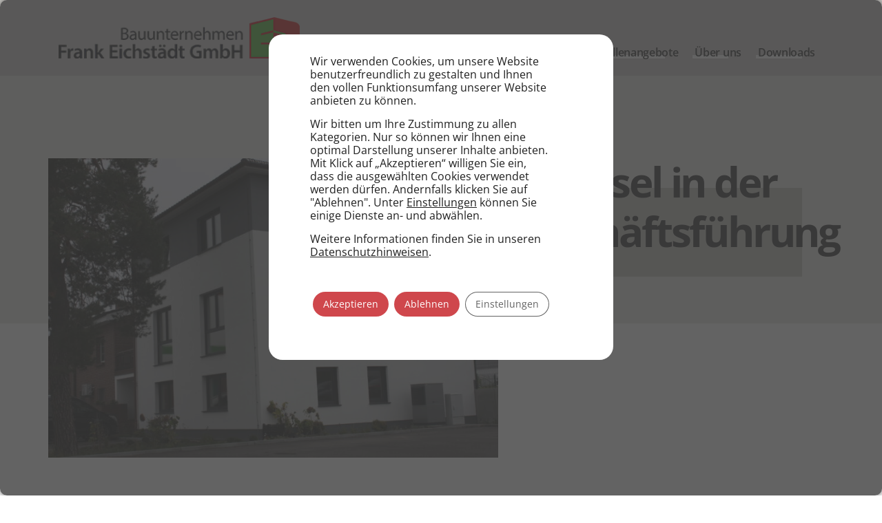

--- FILE ---
content_type: text/html; charset=UTF-8
request_url: https://xn--bauunternehmen-eichstdt-g8b.de/wechsel-in-der-geschaeftsfuehrung/
body_size: 13604
content:
<!DOCTYPE html><html class="no-js" lang="de-DE"><head><title>Wechsel in der Geschäftsführung &#8226; Bauunternehmen Frank Eichstädt GmbH</title><link rel="stylesheet" href="https://xn--bauunternehmen-eichstdt-g8b.de/wp-content/cache/min/1/b2af41e1ff01a0ea90e96bc2b0850fae.css" data-minify="1" /><meta http-equiv="X-UA-Compatible" content="IE=edge"/><meta charset="utf-8"/><meta name="apple-mobile-web-app-status-bar-style" content="#cf474c"><meta name="viewport" content="width=device-width, initial-scale=1.0, maximum-scale=1.0, user-scalable=no" /><meta name="theme-color" content="#cf474c"><meta name='robots' content='index, follow, max-image-preview:large, max-snippet:-1, max-video-preview:-1' /><link rel="canonical" href="https://xn--bauunternehmen-eichstdt-g8b.de/wechsel-in-der-geschaeftsfuehrung/" /><meta property="og:locale" content="de_DE" /><meta property="og:type" content="article" /><meta property="og:title" content="Wechsel in der Geschäftsführung &#8226; Bauunternehmen Frank Eichstädt GmbH" /><meta property="og:description" content="Zum 01.06.2021 ist unserer langjähriger Geschäftsführer, Herr Franz Guse in den wohlverdienten Ruhestand gegangen. Wir danken ihm für sein sehr erfolgreiches Engagement bei der Bauunternehmen Frank Eichstädt GmbH und wünschen ihm für seine Zukunft alles Gute. Mit Wirkung zum 01.04.2021 ist Herr Dirk Kreutzmann zum Geschäftsführer berufen worden. Frau Andrea Schumann, Bereich Finanzen und Controlling [&hellip;]" /><meta property="og:url" content="https://xn--bauunternehmen-eichstdt-g8b.de/wechsel-in-der-geschaeftsfuehrung/" /><meta property="og:site_name" content="Bauunternehmen Frank Eichstädt GmbH" /><meta property="article:publisher" content="https://www.facebook.com/pg/Eichstaedtbau/about/?ref=page_internal" /><meta property="article:published_time" content="2021-07-01T10:44:10+00:00" /><meta property="og:image" content="https://xn--bauunternehmen-eichstdt-g8b.de/wp-content/uploads/2021/06/IMG_4042-1300x866.jpg" /><meta property="og:image:width" content="1300" /><meta property="og:image:height" content="866" /><meta property="og:image:type" content="image/jpeg" /><meta name="author" content="Bauunternehmen Frank Eichstädt" /><meta name="twitter:card" content="summary_large_image" /><meta name="twitter:label1" content="Verfasst von" /><meta name="twitter:data1" content="Bauunternehmen Frank Eichstädt" /><meta name="twitter:label2" content="Geschätzte Lesezeit" /><meta name="twitter:data2" content="1 Minute" /> <script type="application/ld+json" class="yoast-schema-graph">{"@context":"https://schema.org","@graph":[{"@type":"Article","@id":"https://xn--bauunternehmen-eichstdt-g8b.de/wechsel-in-der-geschaeftsfuehrung/#article","isPartOf":{"@id":"https://xn--bauunternehmen-eichstdt-g8b.de/wechsel-in-der-geschaeftsfuehrung/"},"author":{"name":"Bauunternehmen Frank Eichstädt","@id":"https://xn--bauunternehmen-eichstdt-g8b.de/#/schema/person/97da7e370698132ddf9345e0dda3db50"},"headline":"Wechsel in der Geschäftsführung","datePublished":"2021-07-01T10:44:10+00:00","mainEntityOfPage":{"@id":"https://xn--bauunternehmen-eichstdt-g8b.de/wechsel-in-der-geschaeftsfuehrung/"},"wordCount":105,"commentCount":0,"publisher":{"@id":"https://xn--bauunternehmen-eichstdt-g8b.de/#organization"},"image":{"@id":"https://xn--bauunternehmen-eichstdt-g8b.de/wechsel-in-der-geschaeftsfuehrung/#primaryimage"},"thumbnailUrl":"https://xn--bauunternehmen-eichstdt-g8b.de/wp-content/uploads/2021/06/IMG_4042-scaled.jpg","articleSection":["News"],"inLanguage":"de","potentialAction":[{"@type":"CommentAction","name":"Comment","target":["https://xn--bauunternehmen-eichstdt-g8b.de/wechsel-in-der-geschaeftsfuehrung/#respond"]}]},{"@type":"WebPage","@id":"https://xn--bauunternehmen-eichstdt-g8b.de/wechsel-in-der-geschaeftsfuehrung/","url":"https://xn--bauunternehmen-eichstdt-g8b.de/wechsel-in-der-geschaeftsfuehrung/","name":"Wechsel in der Geschäftsführung &#8226; Bauunternehmen Frank Eichstädt GmbH","isPartOf":{"@id":"https://xn--bauunternehmen-eichstdt-g8b.de/#website"},"primaryImageOfPage":{"@id":"https://xn--bauunternehmen-eichstdt-g8b.de/wechsel-in-der-geschaeftsfuehrung/#primaryimage"},"image":{"@id":"https://xn--bauunternehmen-eichstdt-g8b.de/wechsel-in-der-geschaeftsfuehrung/#primaryimage"},"thumbnailUrl":"https://xn--bauunternehmen-eichstdt-g8b.de/wp-content/uploads/2021/06/IMG_4042-scaled.jpg","datePublished":"2021-07-01T10:44:10+00:00","breadcrumb":{"@id":"https://xn--bauunternehmen-eichstdt-g8b.de/wechsel-in-der-geschaeftsfuehrung/#breadcrumb"},"inLanguage":"de","potentialAction":[{"@type":"ReadAction","target":["https://xn--bauunternehmen-eichstdt-g8b.de/wechsel-in-der-geschaeftsfuehrung/"]}]},{"@type":"ImageObject","inLanguage":"de","@id":"https://xn--bauunternehmen-eichstdt-g8b.de/wechsel-in-der-geschaeftsfuehrung/#primaryimage","url":"https://xn--bauunternehmen-eichstdt-g8b.de/wp-content/uploads/2021/06/IMG_4042-scaled.jpg","contentUrl":"https://xn--bauunternehmen-eichstdt-g8b.de/wp-content/uploads/2021/06/IMG_4042-scaled.jpg","width":2560,"height":1704},{"@type":"BreadcrumbList","@id":"https://xn--bauunternehmen-eichstdt-g8b.de/wechsel-in-der-geschaeftsfuehrung/#breadcrumb","itemListElement":[{"@type":"ListItem","position":1,"name":"Startseite","item":"https://xn--bauunternehmen-eichstdt-g8b.de/"},{"@type":"ListItem","position":2,"name":"Wechsel in der Geschäftsführung"}]},{"@type":"WebSite","@id":"https://xn--bauunternehmen-eichstdt-g8b.de/#website","url":"https://xn--bauunternehmen-eichstdt-g8b.de/","name":"Bauunternehmen Frank Eichstädt GmbH","description":"","publisher":{"@id":"https://xn--bauunternehmen-eichstdt-g8b.de/#organization"},"potentialAction":[{"@type":"SearchAction","target":{"@type":"EntryPoint","urlTemplate":"https://xn--bauunternehmen-eichstdt-g8b.de/?s={search_term_string}"},"query-input":{"@type":"PropertyValueSpecification","valueRequired":true,"valueName":"search_term_string"}}],"inLanguage":"de"},{"@type":"Organization","@id":"https://xn--bauunternehmen-eichstdt-g8b.de/#organization","name":"Bauunternehmen Frank Eichstädt GmbH","url":"https://xn--bauunternehmen-eichstdt-g8b.de/","logo":{"@type":"ImageObject","inLanguage":"de","@id":"https://xn--bauunternehmen-eichstdt-g8b.de/#/schema/logo/image/","url":"https://xn--bauunternehmen-eichstdt-g8b.de/wp-content/uploads/2018/11/favicon.png","contentUrl":"https://xn--bauunternehmen-eichstdt-g8b.de/wp-content/uploads/2018/11/favicon.png","width":512,"height":512,"caption":"Bauunternehmen Frank Eichstädt GmbH"},"image":{"@id":"https://xn--bauunternehmen-eichstdt-g8b.de/#/schema/logo/image/"},"sameAs":["https://www.facebook.com/pg/Eichstaedtbau/about/?ref=page_internal"]},{"@type":"Person","@id":"https://xn--bauunternehmen-eichstdt-g8b.de/#/schema/person/97da7e370698132ddf9345e0dda3db50","name":"Bauunternehmen Frank Eichstädt","image":{"@type":"ImageObject","inLanguage":"de","@id":"https://xn--bauunternehmen-eichstdt-g8b.de/#/schema/person/image/","url":"https://secure.gravatar.com/avatar/92f90399d0ba968af947cadd9e939683b38d207ccdf943ac6d7c52c4ca9af8b4?s=96&d=mm&r=g","contentUrl":"https://secure.gravatar.com/avatar/92f90399d0ba968af947cadd9e939683b38d207ccdf943ac6d7c52c4ca9af8b4?s=96&d=mm&r=g","caption":"Bauunternehmen Frank Eichstädt"}}]}</script> <link href='https://fonts.gstatic.com' crossorigin rel='preconnect' /><link rel="alternate" type="application/rss+xml" title="Bauunternehmen Frank Eichstädt GmbH &raquo; Wechsel in der Geschäftsführung-Kommentar-Feed" href="https://xn--bauunternehmen-eichstdt-g8b.de/wechsel-in-der-geschaeftsfuehrung/feed/" /><link rel="alternate" title="oEmbed (JSON)" type="application/json+oembed" href="https://xn--bauunternehmen-eichstdt-g8b.de/wp-json/oembed/1.0/embed?url=https%3A%2F%2Fxn--bauunternehmen-eichstdt-g8b.de%2Fwechsel-in-der-geschaeftsfuehrung%2F" /><link rel="alternate" title="oEmbed (XML)" type="text/xml+oembed" href="https://xn--bauunternehmen-eichstdt-g8b.de/wp-json/oembed/1.0/embed?url=https%3A%2F%2Fxn--bauunternehmen-eichstdt-g8b.de%2Fwechsel-in-der-geschaeftsfuehrung%2F&#038;format=xml" /><style id='wp-img-auto-sizes-contain-inline-css' type='text/css'>img:is([sizes=auto i],[sizes^="auto," i]){contain-intrinsic-size:3000px 1500px}</style><style id='wp-emoji-styles-inline-css' type='text/css'>img.wp-smiley,img.emoji{display:inline!important;border:none!important;box-shadow:none!important;height:1em!important;width:1em!important;margin:0 0.07em!important;vertical-align:-0.1em!important;background:none!important;padding:0!important}</style><style id='wp-block-library-inline-css' type='text/css'>:root{--wp-block-synced-color:#7a00df;--wp-block-synced-color--rgb:122,0,223;--wp-bound-block-color:var(--wp-block-synced-color);--wp-editor-canvas-background:#ddd;--wp-admin-theme-color:#007cba;--wp-admin-theme-color--rgb:0,124,186;--wp-admin-theme-color-darker-10:#006ba1;--wp-admin-theme-color-darker-10--rgb:0,107,160.5;--wp-admin-theme-color-darker-20:#005a87;--wp-admin-theme-color-darker-20--rgb:0,90,135;--wp-admin-border-width-focus:2px}@media (min-resolution:192dpi){:root{--wp-admin-border-width-focus:1.5px}}.wp-element-button{cursor:pointer}:root .has-very-light-gray-background-color{background-color:#eee}:root .has-very-dark-gray-background-color{background-color:#313131}:root .has-very-light-gray-color{color:#eee}:root .has-very-dark-gray-color{color:#313131}:root .has-vivid-green-cyan-to-vivid-cyan-blue-gradient-background{background:linear-gradient(135deg,#00d084,#0693e3)}:root .has-purple-crush-gradient-background{background:linear-gradient(135deg,#34e2e4,#4721fb 50%,#ab1dfe)}:root .has-hazy-dawn-gradient-background{background:linear-gradient(135deg,#faaca8,#dad0ec)}:root .has-subdued-olive-gradient-background{background:linear-gradient(135deg,#fafae1,#67a671)}:root .has-atomic-cream-gradient-background{background:linear-gradient(135deg,#fdd79a,#004a59)}:root .has-nightshade-gradient-background{background:linear-gradient(135deg,#330968,#31cdcf)}:root .has-midnight-gradient-background{background:linear-gradient(135deg,#020381,#2874fc)}:root{--wp--preset--font-size--normal:16px;--wp--preset--font-size--huge:42px}.has-regular-font-size{font-size:1em}.has-larger-font-size{font-size:2.625em}.has-normal-font-size{font-size:var(--wp--preset--font-size--normal)}.has-huge-font-size{font-size:var(--wp--preset--font-size--huge)}.has-text-align-center{text-align:center}.has-text-align-left{text-align:left}.has-text-align-right{text-align:right}.has-fit-text{white-space:nowrap!important}#end-resizable-editor-section{display:none}.aligncenter{clear:both}.items-justified-left{justify-content:flex-start}.items-justified-center{justify-content:center}.items-justified-right{justify-content:flex-end}.items-justified-space-between{justify-content:space-between}.screen-reader-text{border:0;clip-path:inset(50%);height:1px;margin:-1px;overflow:hidden;padding:0;position:absolute;width:1px;word-wrap:normal!important}.screen-reader-text:focus{background-color:#ddd;clip-path:none;color:#444;display:block;font-size:1em;height:auto;left:5px;line-height:normal;padding:15px 23px 14px;text-decoration:none;top:5px;width:auto;z-index:100000}html :where(.has-border-color){border-style:solid}html :where([style*=border-top-color]){border-top-style:solid}html :where([style*=border-right-color]){border-right-style:solid}html :where([style*=border-bottom-color]){border-bottom-style:solid}html :where([style*=border-left-color]){border-left-style:solid}html :where([style*=border-width]){border-style:solid}html :where([style*=border-top-width]){border-top-style:solid}html :where([style*=border-right-width]){border-right-style:solid}html :where([style*=border-bottom-width]){border-bottom-style:solid}html :where([style*=border-left-width]){border-left-style:solid}html :where(img[class*=wp-image-]){height:auto;max-width:100%}:where(figure){margin:0 0 1em}html :where(.is-position-sticky){--wp-admin--admin-bar--position-offset:var(--wp-admin--admin-bar--height,0)}@media screen and (max-width:600px){html :where(.is-position-sticky){--wp-admin--admin-bar--position-offset:0}}</style><style id='global-styles-inline-css' type='text/css'>:root{--wp--preset--aspect-ratio--square:1;--wp--preset--aspect-ratio--4-3:4/3;--wp--preset--aspect-ratio--3-4:3/4;--wp--preset--aspect-ratio--3-2:3/2;--wp--preset--aspect-ratio--2-3:2/3;--wp--preset--aspect-ratio--16-9:16/9;--wp--preset--aspect-ratio--9-16:9/16;--wp--preset--color--black:#000;--wp--preset--color--cyan-bluish-gray:#abb8c3;--wp--preset--color--white:#fff;--wp--preset--color--pale-pink:#f78da7;--wp--preset--color--vivid-red:#cf2e2e;--wp--preset--color--luminous-vivid-orange:#ff6900;--wp--preset--color--luminous-vivid-amber:#fcb900;--wp--preset--color--light-green-cyan:#7bdcb5;--wp--preset--color--vivid-green-cyan:#00d084;--wp--preset--color--pale-cyan-blue:#8ed1fc;--wp--preset--color--vivid-cyan-blue:#0693e3;--wp--preset--color--vivid-purple:#9b51e0;--wp--preset--gradient--vivid-cyan-blue-to-vivid-purple:linear-gradient(135deg,rgb(6,147,227) 0%,rgb(155,81,224) 100%);--wp--preset--gradient--light-green-cyan-to-vivid-green-cyan:linear-gradient(135deg,rgb(122,220,180) 0%,rgb(0,208,130) 100%);--wp--preset--gradient--luminous-vivid-amber-to-luminous-vivid-orange:linear-gradient(135deg,rgb(252,185,0) 0%,rgb(255,105,0) 100%);--wp--preset--gradient--luminous-vivid-orange-to-vivid-red:linear-gradient(135deg,rgb(255,105,0) 0%,rgb(207,46,46) 100%);--wp--preset--gradient--very-light-gray-to-cyan-bluish-gray:linear-gradient(135deg,rgb(238,238,238) 0%,rgb(169,184,195) 100%);--wp--preset--gradient--cool-to-warm-spectrum:linear-gradient(135deg,rgb(74,234,220) 0%,rgb(151,120,209) 20%,rgb(207,42,186) 40%,rgb(238,44,130) 60%,rgb(251,105,98) 80%,rgb(254,248,76) 100%);--wp--preset--gradient--blush-light-purple:linear-gradient(135deg,rgb(255,206,236) 0%,rgb(152,150,240) 100%);--wp--preset--gradient--blush-bordeaux:linear-gradient(135deg,rgb(254,205,165) 0%,rgb(254,45,45) 50%,rgb(107,0,62) 100%);--wp--preset--gradient--luminous-dusk:linear-gradient(135deg,rgb(255,203,112) 0%,rgb(199,81,192) 50%,rgb(65,88,208) 100%);--wp--preset--gradient--pale-ocean:linear-gradient(135deg,rgb(255,245,203) 0%,rgb(182,227,212) 50%,rgb(51,167,181) 100%);--wp--preset--gradient--electric-grass:linear-gradient(135deg,rgb(202,248,128) 0%,rgb(113,206,126) 100%);--wp--preset--gradient--midnight:linear-gradient(135deg,rgb(2,3,129) 0%,rgb(40,116,252) 100%);--wp--preset--font-size--small:13px;--wp--preset--font-size--medium:20px;--wp--preset--font-size--large:36px;--wp--preset--font-size--x-large:42px;--wp--preset--spacing--20:.44rem;--wp--preset--spacing--30:.67rem;--wp--preset--spacing--40:1rem;--wp--preset--spacing--50:1.5rem;--wp--preset--spacing--60:2.25rem;--wp--preset--spacing--70:3.38rem;--wp--preset--spacing--80:5.06rem;--wp--preset--shadow--natural:6px 6px 9px rgba(0,0,0,.2);--wp--preset--shadow--deep:12px 12px 50px rgba(0,0,0,.4);--wp--preset--shadow--sharp:6px 6px 0 rgba(0,0,0,.2);--wp--preset--shadow--outlined:6px 6px 0 -3px rgb(255,255,255),6px 6px rgb(0,0,0);--wp--preset--shadow--crisp:6px 6px 0 rgb(0,0,0)}:where(.is-layout-flex){gap:.5em}:where(.is-layout-grid){gap:.5em}body .is-layout-flex{display:flex}.is-layout-flex{flex-wrap:wrap;align-items:center}.is-layout-flex>:is(*,div){margin:0}body .is-layout-grid{display:grid}.is-layout-grid>:is(*,div){margin:0}:where(.wp-block-columns.is-layout-flex){gap:2em}:where(.wp-block-columns.is-layout-grid){gap:2em}:where(.wp-block-post-template.is-layout-flex){gap:1.25em}:where(.wp-block-post-template.is-layout-grid){gap:1.25em}.has-black-color{color:var(--wp--preset--color--black)!important}.has-cyan-bluish-gray-color{color:var(--wp--preset--color--cyan-bluish-gray)!important}.has-white-color{color:var(--wp--preset--color--white)!important}.has-pale-pink-color{color:var(--wp--preset--color--pale-pink)!important}.has-vivid-red-color{color:var(--wp--preset--color--vivid-red)!important}.has-luminous-vivid-orange-color{color:var(--wp--preset--color--luminous-vivid-orange)!important}.has-luminous-vivid-amber-color{color:var(--wp--preset--color--luminous-vivid-amber)!important}.has-light-green-cyan-color{color:var(--wp--preset--color--light-green-cyan)!important}.has-vivid-green-cyan-color{color:var(--wp--preset--color--vivid-green-cyan)!important}.has-pale-cyan-blue-color{color:var(--wp--preset--color--pale-cyan-blue)!important}.has-vivid-cyan-blue-color{color:var(--wp--preset--color--vivid-cyan-blue)!important}.has-vivid-purple-color{color:var(--wp--preset--color--vivid-purple)!important}.has-black-background-color{background-color:var(--wp--preset--color--black)!important}.has-cyan-bluish-gray-background-color{background-color:var(--wp--preset--color--cyan-bluish-gray)!important}.has-white-background-color{background-color:var(--wp--preset--color--white)!important}.has-pale-pink-background-color{background-color:var(--wp--preset--color--pale-pink)!important}.has-vivid-red-background-color{background-color:var(--wp--preset--color--vivid-red)!important}.has-luminous-vivid-orange-background-color{background-color:var(--wp--preset--color--luminous-vivid-orange)!important}.has-luminous-vivid-amber-background-color{background-color:var(--wp--preset--color--luminous-vivid-amber)!important}.has-light-green-cyan-background-color{background-color:var(--wp--preset--color--light-green-cyan)!important}.has-vivid-green-cyan-background-color{background-color:var(--wp--preset--color--vivid-green-cyan)!important}.has-pale-cyan-blue-background-color{background-color:var(--wp--preset--color--pale-cyan-blue)!important}.has-vivid-cyan-blue-background-color{background-color:var(--wp--preset--color--vivid-cyan-blue)!important}.has-vivid-purple-background-color{background-color:var(--wp--preset--color--vivid-purple)!important}.has-black-border-color{border-color:var(--wp--preset--color--black)!important}.has-cyan-bluish-gray-border-color{border-color:var(--wp--preset--color--cyan-bluish-gray)!important}.has-white-border-color{border-color:var(--wp--preset--color--white)!important}.has-pale-pink-border-color{border-color:var(--wp--preset--color--pale-pink)!important}.has-vivid-red-border-color{border-color:var(--wp--preset--color--vivid-red)!important}.has-luminous-vivid-orange-border-color{border-color:var(--wp--preset--color--luminous-vivid-orange)!important}.has-luminous-vivid-amber-border-color{border-color:var(--wp--preset--color--luminous-vivid-amber)!important}.has-light-green-cyan-border-color{border-color:var(--wp--preset--color--light-green-cyan)!important}.has-vivid-green-cyan-border-color{border-color:var(--wp--preset--color--vivid-green-cyan)!important}.has-pale-cyan-blue-border-color{border-color:var(--wp--preset--color--pale-cyan-blue)!important}.has-vivid-cyan-blue-border-color{border-color:var(--wp--preset--color--vivid-cyan-blue)!important}.has-vivid-purple-border-color{border-color:var(--wp--preset--color--vivid-purple)!important}.has-vivid-cyan-blue-to-vivid-purple-gradient-background{background:var(--wp--preset--gradient--vivid-cyan-blue-to-vivid-purple)!important}.has-light-green-cyan-to-vivid-green-cyan-gradient-background{background:var(--wp--preset--gradient--light-green-cyan-to-vivid-green-cyan)!important}.has-luminous-vivid-amber-to-luminous-vivid-orange-gradient-background{background:var(--wp--preset--gradient--luminous-vivid-amber-to-luminous-vivid-orange)!important}.has-luminous-vivid-orange-to-vivid-red-gradient-background{background:var(--wp--preset--gradient--luminous-vivid-orange-to-vivid-red)!important}.has-very-light-gray-to-cyan-bluish-gray-gradient-background{background:var(--wp--preset--gradient--very-light-gray-to-cyan-bluish-gray)!important}.has-cool-to-warm-spectrum-gradient-background{background:var(--wp--preset--gradient--cool-to-warm-spectrum)!important}.has-blush-light-purple-gradient-background{background:var(--wp--preset--gradient--blush-light-purple)!important}.has-blush-bordeaux-gradient-background{background:var(--wp--preset--gradient--blush-bordeaux)!important}.has-luminous-dusk-gradient-background{background:var(--wp--preset--gradient--luminous-dusk)!important}.has-pale-ocean-gradient-background{background:var(--wp--preset--gradient--pale-ocean)!important}.has-electric-grass-gradient-background{background:var(--wp--preset--gradient--electric-grass)!important}.has-midnight-gradient-background{background:var(--wp--preset--gradient--midnight)!important}.has-small-font-size{font-size:var(--wp--preset--font-size--small)!important}.has-medium-font-size{font-size:var(--wp--preset--font-size--medium)!important}.has-large-font-size{font-size:var(--wp--preset--font-size--large)!important}.has-x-large-font-size{font-size:var(--wp--preset--font-size--x-large)!important}</style><style id='classic-theme-styles-inline-css' type='text/css'>
/*! This file is auto-generated */
.wp-block-button__link{color:#fff;background-color:#32373c;border-radius:9999px;box-shadow:none;text-decoration:none;padding:calc(.667em + 2px) calc(1.333em + 2px);font-size:1.125em}.wp-block-file__button{background:#32373c;color:#fff;text-decoration:none}</style><style id='moove_gdpr_frontend-inline-css' type='text/css'>#moove_gdpr_cookie_modal .moove-gdpr-modal-content .moove-gdpr-tab-main h3.tab-title,#moove_gdpr_cookie_modal .moove-gdpr-modal-content .moove-gdpr-tab-main span.tab-title,#moove_gdpr_cookie_modal .moove-gdpr-modal-content .moove-gdpr-modal-left-content #moove-gdpr-menu li a,#moove_gdpr_cookie_modal .moove-gdpr-modal-content .moove-gdpr-modal-left-content #moove-gdpr-menu li button,#moove_gdpr_cookie_modal .moove-gdpr-modal-content .moove-gdpr-modal-left-content .moove-gdpr-branding-cnt a,#moove_gdpr_cookie_modal .moove-gdpr-modal-content .moove-gdpr-modal-footer-content .moove-gdpr-button-holder a.mgbutton,#moove_gdpr_cookie_modal .moove-gdpr-modal-content .moove-gdpr-modal-footer-content .moove-gdpr-button-holder button.mgbutton,#moove_gdpr_cookie_modal .cookie-switch .cookie-slider:after,#moove_gdpr_cookie_modal .cookie-switch .slider:after,#moove_gdpr_cookie_modal .switch .cookie-slider:after,#moove_gdpr_cookie_modal .switch .slider:after,#moove_gdpr_cookie_info_bar .moove-gdpr-info-bar-container .moove-gdpr-info-bar-content p,#moove_gdpr_cookie_info_bar .moove-gdpr-info-bar-container .moove-gdpr-info-bar-content p a,#moove_gdpr_cookie_info_bar .moove-gdpr-info-bar-container .moove-gdpr-info-bar-content a.mgbutton,#moove_gdpr_cookie_info_bar .moove-gdpr-info-bar-container .moove-gdpr-info-bar-content button.mgbutton,#moove_gdpr_cookie_modal .moove-gdpr-modal-content .moove-gdpr-tab-main .moove-gdpr-tab-main-content h1,#moove_gdpr_cookie_modal .moove-gdpr-modal-content .moove-gdpr-tab-main .moove-gdpr-tab-main-content h2,#moove_gdpr_cookie_modal .moove-gdpr-modal-content .moove-gdpr-tab-main .moove-gdpr-tab-main-content h3,#moove_gdpr_cookie_modal .moove-gdpr-modal-content .moove-gdpr-tab-main .moove-gdpr-tab-main-content h4,#moove_gdpr_cookie_modal .moove-gdpr-modal-content .moove-gdpr-tab-main .moove-gdpr-tab-main-content h5,#moove_gdpr_cookie_modal .moove-gdpr-modal-content .moove-gdpr-tab-main .moove-gdpr-tab-main-content h6,#moove_gdpr_cookie_modal .moove-gdpr-modal-content.moove_gdpr_modal_theme_v2 .moove-gdpr-modal-title .tab-title,#moove_gdpr_cookie_modal .moove-gdpr-modal-content.moove_gdpr_modal_theme_v2 .moove-gdpr-tab-main h3.tab-title,#moove_gdpr_cookie_modal .moove-gdpr-modal-content.moove_gdpr_modal_theme_v2 .moove-gdpr-tab-main span.tab-title,#moove_gdpr_cookie_modal .moove-gdpr-modal-content.moove_gdpr_modal_theme_v2 .moove-gdpr-branding-cnt a{font-weight:inherit}#moove_gdpr_cookie_modal,#moove_gdpr_cookie_info_bar,.gdpr_cookie_settings_shortcode_content{font-family:inherit}#moove_gdpr_save_popup_settings_button{background-color:#373737;color:#fff}#moove_gdpr_save_popup_settings_button:hover{background-color:#000}#moove_gdpr_cookie_info_bar .moove-gdpr-info-bar-container .moove-gdpr-info-bar-content a.mgbutton,#moove_gdpr_cookie_info_bar .moove-gdpr-info-bar-container .moove-gdpr-info-bar-content button.mgbutton{background-color:#cf474c}#moove_gdpr_cookie_modal .moove-gdpr-modal-content .moove-gdpr-modal-footer-content .moove-gdpr-button-holder a.mgbutton,#moove_gdpr_cookie_modal .moove-gdpr-modal-content .moove-gdpr-modal-footer-content .moove-gdpr-button-holder button.mgbutton,.gdpr_cookie_settings_shortcode_content .gdpr-shr-button.button-green{background-color:#cf474c;border-color:#cf474c}#moove_gdpr_cookie_modal .moove-gdpr-modal-content .moove-gdpr-modal-footer-content .moove-gdpr-button-holder a.mgbutton:hover,#moove_gdpr_cookie_modal .moove-gdpr-modal-content .moove-gdpr-modal-footer-content .moove-gdpr-button-holder button.mgbutton:hover,.gdpr_cookie_settings_shortcode_content .gdpr-shr-button.button-green:hover{background-color:#fff;color:#cf474c}#moove_gdpr_cookie_modal .moove-gdpr-modal-content .moove-gdpr-modal-close i,#moove_gdpr_cookie_modal .moove-gdpr-modal-content .moove-gdpr-modal-close span.gdpr-icon{background-color:#cf474c;border:1px solid #cf474c}#moove_gdpr_cookie_info_bar span.moove-gdpr-infobar-allow-all.focus-g,#moove_gdpr_cookie_info_bar span.moove-gdpr-infobar-allow-all:focus,#moove_gdpr_cookie_info_bar button.moove-gdpr-infobar-allow-all.focus-g,#moove_gdpr_cookie_info_bar button.moove-gdpr-infobar-allow-all:focus,#moove_gdpr_cookie_info_bar span.moove-gdpr-infobar-reject-btn.focus-g,#moove_gdpr_cookie_info_bar span.moove-gdpr-infobar-reject-btn:focus,#moove_gdpr_cookie_info_bar button.moove-gdpr-infobar-reject-btn.focus-g,#moove_gdpr_cookie_info_bar button.moove-gdpr-infobar-reject-btn:focus,#moove_gdpr_cookie_info_bar span.change-settings-button.focus-g,#moove_gdpr_cookie_info_bar span.change-settings-button:focus,#moove_gdpr_cookie_info_bar button.change-settings-button.focus-g,#moove_gdpr_cookie_info_bar button.change-settings-button:focus{-webkit-box-shadow:0 0 1px 3px #cf474c;-moz-box-shadow:0 0 1px 3px #cf474c;box-shadow:0 0 1px 3px #cf474c}#moove_gdpr_cookie_modal .moove-gdpr-modal-content .moove-gdpr-modal-close i:hover,#moove_gdpr_cookie_modal .moove-gdpr-modal-content .moove-gdpr-modal-close span.gdpr-icon:hover,#moove_gdpr_cookie_info_bar span[data-href]>u.change-settings-button{color:#cf474c}#moove_gdpr_cookie_modal .moove-gdpr-modal-content .moove-gdpr-modal-left-content #moove-gdpr-menu li.menu-item-selected a span.gdpr-icon,#moove_gdpr_cookie_modal .moove-gdpr-modal-content .moove-gdpr-modal-left-content #moove-gdpr-menu li.menu-item-selected button span.gdpr-icon{color:inherit}#moove_gdpr_cookie_modal .moove-gdpr-modal-content .moove-gdpr-modal-left-content #moove-gdpr-menu li a span.gdpr-icon,#moove_gdpr_cookie_modal .moove-gdpr-modal-content .moove-gdpr-modal-left-content #moove-gdpr-menu li button span.gdpr-icon{color:inherit}#moove_gdpr_cookie_modal .gdpr-acc-link{line-height:0;font-size:0;color:transparent;position:absolute}#moove_gdpr_cookie_modal .moove-gdpr-modal-content .moove-gdpr-modal-close:hover i,#moove_gdpr_cookie_modal .moove-gdpr-modal-content .moove-gdpr-modal-left-content #moove-gdpr-menu li a,#moove_gdpr_cookie_modal .moove-gdpr-modal-content .moove-gdpr-modal-left-content #moove-gdpr-menu li button,#moove_gdpr_cookie_modal .moove-gdpr-modal-content .moove-gdpr-modal-left-content #moove-gdpr-menu li button i,#moove_gdpr_cookie_modal .moove-gdpr-modal-content .moove-gdpr-modal-left-content #moove-gdpr-menu li a i,#moove_gdpr_cookie_modal .moove-gdpr-modal-content .moove-gdpr-tab-main .moove-gdpr-tab-main-content a:hover,#moove_gdpr_cookie_info_bar.moove-gdpr-dark-scheme .moove-gdpr-info-bar-container .moove-gdpr-info-bar-content a.mgbutton:hover,#moove_gdpr_cookie_info_bar.moove-gdpr-dark-scheme .moove-gdpr-info-bar-container .moove-gdpr-info-bar-content button.mgbutton:hover,#moove_gdpr_cookie_info_bar.moove-gdpr-dark-scheme .moove-gdpr-info-bar-container .moove-gdpr-info-bar-content a:hover,#moove_gdpr_cookie_info_bar.moove-gdpr-dark-scheme .moove-gdpr-info-bar-container .moove-gdpr-info-bar-content button:hover,#moove_gdpr_cookie_info_bar.moove-gdpr-dark-scheme .moove-gdpr-info-bar-container .moove-gdpr-info-bar-content span.change-settings-button:hover,#moove_gdpr_cookie_info_bar.moove-gdpr-dark-scheme .moove-gdpr-info-bar-container .moove-gdpr-info-bar-content button.change-settings-button:hover,#moove_gdpr_cookie_info_bar.moove-gdpr-dark-scheme .moove-gdpr-info-bar-container .moove-gdpr-info-bar-content u.change-settings-button:hover,#moove_gdpr_cookie_info_bar span[data-href]>u.change-settings-button,#moove_gdpr_cookie_info_bar.moove-gdpr-dark-scheme .moove-gdpr-info-bar-container .moove-gdpr-info-bar-content a.mgbutton.focus-g,#moove_gdpr_cookie_info_bar.moove-gdpr-dark-scheme .moove-gdpr-info-bar-container .moove-gdpr-info-bar-content button.mgbutton.focus-g,#moove_gdpr_cookie_info_bar.moove-gdpr-dark-scheme .moove-gdpr-info-bar-container .moove-gdpr-info-bar-content a.focus-g,#moove_gdpr_cookie_info_bar.moove-gdpr-dark-scheme .moove-gdpr-info-bar-container .moove-gdpr-info-bar-content button.focus-g,#moove_gdpr_cookie_info_bar.moove-gdpr-dark-scheme .moove-gdpr-info-bar-container .moove-gdpr-info-bar-content a.mgbutton:focus,#moove_gdpr_cookie_info_bar.moove-gdpr-dark-scheme .moove-gdpr-info-bar-container .moove-gdpr-info-bar-content button.mgbutton:focus,#moove_gdpr_cookie_info_bar.moove-gdpr-dark-scheme .moove-gdpr-info-bar-container .moove-gdpr-info-bar-content a:focus,#moove_gdpr_cookie_info_bar.moove-gdpr-dark-scheme .moove-gdpr-info-bar-container .moove-gdpr-info-bar-content button:focus,#moove_gdpr_cookie_info_bar.moove-gdpr-dark-scheme .moove-gdpr-info-bar-container .moove-gdpr-info-bar-content span.change-settings-button.focus-g,span.change-settings-button:focus,button.change-settings-button.focus-g,button.change-settings-button:focus,#moove_gdpr_cookie_info_bar.moove-gdpr-dark-scheme .moove-gdpr-info-bar-container .moove-gdpr-info-bar-content u.change-settings-button.focus-g,#moove_gdpr_cookie_info_bar.moove-gdpr-dark-scheme .moove-gdpr-info-bar-container .moove-gdpr-info-bar-content u.change-settings-button:focus{color:#cf474c}#moove_gdpr_cookie_modal .moove-gdpr-branding.focus-g span,#moove_gdpr_cookie_modal .moove-gdpr-modal-content .moove-gdpr-tab-main a.focus-g,#moove_gdpr_cookie_modal .moove-gdpr-modal-content .moove-gdpr-tab-main .gdpr-cd-details-toggle.focus-g{color:#cf474c}#moove_gdpr_cookie_modal.gdpr_lightbox-hide{display:none}</style><style id='rocket-lazyload-inline-css' type='text/css'>.rll-youtube-player{position:relative;padding-bottom:56.23%;height:0;overflow:hidden;max-width:100%}.rll-youtube-player iframe{position:absolute;top:0;left:0;width:100%;height:100%;z-index:100;background:0 0}.rll-youtube-player img{bottom:0;display:block;left:0;margin:auto;max-width:100%;width:100%;position:absolute;right:0;top:0;border:none;height:auto;cursor:pointer;-webkit-transition:.4s all;-moz-transition:.4s all;transition:.4s all}.rll-youtube-player img:hover{-webkit-filter:brightness(75%)}.rll-youtube-player .play{height:72px;width:72px;left:50%;top:50%;margin-left:-36px;margin-top:-36px;position:absolute;background:url(https://xn--bauunternehmen-eichstdt-g8b.de/wp-content/plugins/wp-rocket/assets/img/youtube.png) no-repeat;cursor:pointer}</style>     <link rel="https://api.w.org/" href="https://xn--bauunternehmen-eichstdt-g8b.de/wp-json/" /><link rel="alternate" title="JSON" type="application/json" href="https://xn--bauunternehmen-eichstdt-g8b.de/wp-json/wp/v2/posts/1678" /><link rel="EditURI" type="application/rsd+xml" title="RSD" href="https://xn--bauunternehmen-eichstdt-g8b.de/xmlrpc.php?rsd" /><meta name="generator" content="WordPress 6.9" /><link rel='shortlink' href='https://xn--bauunternehmen-eichstdt-g8b.de/?p=1678' /><link rel="icon" href="https://xn--bauunternehmen-eichstdt-g8b.de/wp-content/uploads/2018/11/cropped-favicon-32x32.png" sizes="32x32" /><link rel="icon" href="https://xn--bauunternehmen-eichstdt-g8b.de/wp-content/uploads/2018/11/cropped-favicon-192x192.png" sizes="192x192" /><link rel="apple-touch-icon" href="https://xn--bauunternehmen-eichstdt-g8b.de/wp-content/uploads/2018/11/cropped-favicon-180x180.png" /><meta name="msapplication-TileImage" content="https://xn--bauunternehmen-eichstdt-g8b.de/wp-content/uploads/2018/11/cropped-favicon-270x270.png" /> <noscript><style id="rocket-lazyload-nojs-css">.rll-youtube-player,[data-lazy-src]{display:none!important}</style></noscript>  <style id='wpcf7-6971c7608b887-inline-inline-css' type='text/css'>#wpcf7-6971c7608b887-wrapper{display:none!important;visibility:hidden!important}</style></head><body><div id="mainOverlay" class="container"><div class="row"> <span class="closeBtn"> × </span><div class="maxContainer"><div class="col-sm-12" id="mainOverlayContent"></div></div></div></div><div id="mobileNavBg" class=" visible-xs visible-sm"><nav id="mobileNav"><div class="closeNav"></div><div class="menu-mobile-menu-container"><ul id="menu-mobile-menu" class="menu"><li id="menu-item-1153" class="menu-item menu-item-type-taxonomy menu-item-object-category menu-item-has-children menu-item-1153"><a href="https://xn--bauunternehmen-eichstdt-g8b.de/hausbau/">Hausbau</a><ul class="sub-menu"><li id="menu-item-1154" class="menu-item menu-item-type-post_type menu-item-object-post menu-item-1154"><a href="https://xn--bauunternehmen-eichstdt-g8b.de/leistungen-hausbau/">Leistungen</a></li><li id="menu-item-1155" class="menu-item menu-item-type-taxonomy menu-item-object-category menu-item-1155"><a href="https://xn--bauunternehmen-eichstdt-g8b.de/hausprogramm/">Hausprogramm</a></li><li id="menu-item-1156" class="menu-item menu-item-type-taxonomy menu-item-object-category menu-item-1156"><a href="https://xn--bauunternehmen-eichstdt-g8b.de/hausbau/referenzen/">Referenzen</a></li><li id="menu-item-1157" class="menu-item menu-item-type-custom menu-item-object-custom menu-item-1157"><a href="/hausbau/#contactBox">Ansprechpartner</a></li><li id="menu-item-1158" class="menu-item menu-item-type-post_type menu-item-object-post menu-item-1158"><a href="https://xn--bauunternehmen-eichstdt-g8b.de/musterhaus-unger-park-dresden/">Musterhaus</a></li></ul></li><li id="menu-item-1159" class="menu-item menu-item-type-taxonomy menu-item-object-category menu-item-has-children menu-item-1159"><a href="https://xn--bauunternehmen-eichstdt-g8b.de/gewerbebau/">Gewerbebau</a><ul class="sub-menu"><li id="menu-item-1161" class="menu-item menu-item-type-post_type menu-item-object-post menu-item-1161"><a href="https://xn--bauunternehmen-eichstdt-g8b.de/gewerbekunden-leistungen/">Leistungen</a></li><li id="menu-item-1160" class="menu-item menu-item-type-taxonomy menu-item-object-category menu-item-1160"><a href="https://xn--bauunternehmen-eichstdt-g8b.de/gewerbebau/referenzen-gewerbebau/">Referenzen</a></li><li id="menu-item-1162" class="menu-item menu-item-type-custom menu-item-object-custom menu-item-1162"><a href="/gewerbebau/#contactBox">Ansprechpartner</a></li></ul></li><li id="menu-item-1163" class="menu-item menu-item-type-taxonomy menu-item-object-category current-post-ancestor current-menu-parent current-post-parent menu-item-1163"><a href="https://xn--bauunternehmen-eichstdt-g8b.de/news/">News</a></li><li id="menu-item-1164" class="menu-item menu-item-type-taxonomy menu-item-object-category menu-item-1164"><a href="https://xn--bauunternehmen-eichstdt-g8b.de/jobs/">Stellenangebote</a></li><li id="menu-item-1165" class="menu-item menu-item-type-post_type menu-item-object-page menu-item-1165"><a href="https://xn--bauunternehmen-eichstdt-g8b.de/downloads/">Downloads</a></li><li id="menu-item-1166" class="menu-item menu-item-type-post_type menu-item-object-page menu-item-privacy-policy menu-item-1166"><a rel="privacy-policy" href="https://xn--bauunternehmen-eichstdt-g8b.de/datenschutzerklaerung/">Datenschutzerklärung</a></li><li id="menu-item-1173" class="menu-item menu-item-type-post_type menu-item-object-page menu-item-1173"><a href="https://xn--bauunternehmen-eichstdt-g8b.de/kontakt/">Kontakt</a></li><li id="menu-item-2085" class="menu-item menu-item-type-post_type menu-item-object-page menu-item-2085"><a href="https://xn--bauunternehmen-eichstdt-g8b.de/impressum/">Impressum</a></li></ul></div></nav></div><div id="fullSide"><div id="mobileHeader" class=" visible-xs visible-sm"><div class="row"><div id="toggleMenu" class="fleft"> <input type="checkbox" id="showMenu"><div class="theToggleMenu"> <span></span> <span></span> <span></span> <span></span></div></div><div id="mobileLogoArea" class="fleft"><div id="mobileLogo" class="textAlignCenter"> <a href="https://xn--bauunternehmen-eichstdt-g8b.de"> <img src="data:image/svg+xml,%3Csvg%20xmlns='http://www.w3.org/2000/svg'%20viewBox='0%200%200%200'%3E%3C/svg%3E" alt="Logo Wechsel in der Geschäftsführung &#8226; Bauunternehmen Frank Eichstädt GmbH" data-lazy-src="https://xn--bauunternehmen-eichstdt-g8b.de/wp-content/themes/eichstaedtbau-theme/img/logo.png" /><noscript><img src="https://xn--bauunternehmen-eichstdt-g8b.de/wp-content/themes/eichstaedtbau-theme/img/logo.png" alt="Logo Wechsel in der Geschäftsführung &#8226; Bauunternehmen Frank Eichstädt GmbH" /></noscript> </a></div></div></div></div><header id="header" class=" visible-md visible-lg"><div class="container"><div id="logo" class="col-md-4" title="Wechsel in der Geschäftsführung &#8226; Bauunternehmen Frank Eichstädt GmbH"> <a href="https://xn--bauunternehmen-eichstdt-g8b.de"> <img src="data:image/svg+xml,%3Csvg%20xmlns='http://www.w3.org/2000/svg'%20viewBox='0%200%200%200'%3E%3C/svg%3E" alt="Logo Wechsel in der Geschäftsführung &#8226; Bauunternehmen Frank Eichstädt GmbH" data-lazy-src="https://xn--bauunternehmen-eichstdt-g8b.de/wp-content/themes/eichstaedtbau-theme/img/logo.png" /><noscript><img src="https://xn--bauunternehmen-eichstdt-g8b.de/wp-content/themes/eichstaedtbau-theme/img/logo.png" alt="Logo Wechsel in der Geschäftsführung &#8226; Bauunternehmen Frank Eichstädt GmbH" /></noscript> </a></div><nav class="col-md-8 nav"><div class="menu-header-menu-container"><ul id="menu-header-menu" class="menu"><li id="menu-item-5" class="menu-item menu-item-type-custom menu-item-object-custom menu-item-has-children menu-item-5"><a href="/hausbau/">Hausbau</a><ul class="sub-menu"><li id="menu-item-10" class="menu-item menu-item-type-custom menu-item-object-custom menu-item-10"><a href="/leistungen-hausbau/">Leistungen</a></li><li id="menu-item-407" class="menu-item menu-item-type-taxonomy menu-item-object-category menu-item-407"><a href="https://xn--bauunternehmen-eichstdt-g8b.de/hausprogramm/">Hausprogramm</a></li><li id="menu-item-12" class="menu-item menu-item-type-custom menu-item-object-custom menu-item-12"><a href="/hausbau/referenzen/">Referenzen</a></li><li id="menu-item-11" class="menu-item menu-item-type-custom menu-item-object-custom menu-item-11"><a href="/hausbau/#contactBox">Ansprechpartner</a></li><li id="menu-item-13" class="menu-item menu-item-type-custom menu-item-object-custom menu-item-13"><a href="/musterhaus-unger-park-dresden/">Musterhaus</a></li></ul></li><li id="menu-item-6" class="menu-item menu-item-type-custom menu-item-object-custom menu-item-has-children menu-item-6"><a href="/gewerbebau/">Gewerbebau</a><ul class="sub-menu"><li id="menu-item-487" class="menu-item menu-item-type-post_type menu-item-object-post menu-item-487"><a href="https://xn--bauunternehmen-eichstdt-g8b.de/gewerbekunden-leistungen/">Leistungen</a></li><li id="menu-item-772" class="menu-item menu-item-type-taxonomy menu-item-object-category menu-item-772"><a href="https://xn--bauunternehmen-eichstdt-g8b.de/gewerbebau/referenzen-gewerbebau/">Referenzen</a></li><li id="menu-item-891" class="menu-item menu-item-type-custom menu-item-object-custom menu-item-891"><a href="/gewerbebau/#contactBox">Ansprechpartner</a></li></ul></li><li id="menu-item-893" class="menu-item menu-item-type-taxonomy menu-item-object-category current-post-ancestor current-menu-parent current-post-parent menu-item-893"><a href="https://xn--bauunternehmen-eichstdt-g8b.de/news/">News</a></li><li id="menu-item-7" class="menu-item menu-item-type-custom menu-item-object-custom menu-item-7"><a href="/jobs/">Stellenangebote</a></li><li id="menu-item-1906" class="menu-item menu-item-type-custom menu-item-object-custom menu-item-has-children menu-item-1906"><a href="/kontakt/">Über uns</a><ul class="sub-menu"><li id="menu-item-1174" class="menu-item menu-item-type-post_type menu-item-object-page menu-item-1174"><a href="https://xn--bauunternehmen-eichstdt-g8b.de/kontakt/">Kontakt</a></li><li id="menu-item-1907" class="menu-item menu-item-type-post_type menu-item-object-page menu-item-1907"><a href="https://xn--bauunternehmen-eichstdt-g8b.de/unsere-unternehmensphilosophie/">Unternehmens­philosophie</a></li></ul></li><li id="menu-item-892" class="menu-item menu-item-type-post_type menu-item-object-page menu-item-892"><a href="https://xn--bauunternehmen-eichstdt-g8b.de/downloads/">Downloads</a></li></ul></div></nav></div></header><div class="lightGreyBG bgBox"></div><article id="theArticle"><div class="mt120 container" id="articleHeader"><div class="row"><figure class="col-md-7"> <img class="lazyload " src="https://xn--bauunternehmen-eichstdt-g8b.de/wp-content/uploads/2021/06/IMG_4042-160x107.jpg" data-src="https://xn--bauunternehmen-eichstdt-g8b.de/wp-content/uploads/2021/06/IMG_4042-160x107.jpg" data-bigpic="https://xn--bauunternehmen-eichstdt-g8b.de/wp-content/uploads/2021/06/IMG_4042-1300x866.jpg"sizes="(max-width: 760px) 100vw, 760px" srcset="https://xn--bauunternehmen-eichstdt-g8b.de/wp-content/uploads/2021/06/IMG_4042-160x107.jpg 160w, https://xn--bauunternehmen-eichstdt-g8b.de/wp-content/uploads/2021/06/IMG_4042-260x173.jpg 260w, https://xn--bauunternehmen-eichstdt-g8b.de/wp-content/uploads/2021/06/IMG_4042-360x240.jpg 360w, https://xn--bauunternehmen-eichstdt-g8b.de/wp-content/uploads/2021/06/IMG_4042-560x373.jpg 560w,https://xn--bauunternehmen-eichstdt-g8b.de/wp-content/uploads/2021/06/IMG_4042-760x506.jpg 760w" data-srcset="https://xn--bauunternehmen-eichstdt-g8b.de/wp-content/uploads/2021/06/IMG_4042-160x107.jpg 160w, https://xn--bauunternehmen-eichstdt-g8b.de/wp-content/uploads/2021/06/IMG_4042-260x173.jpg 260w, https://xn--bauunternehmen-eichstdt-g8b.de/wp-content/uploads/2021/06/IMG_4042-360x240.jpg 360w, https://xn--bauunternehmen-eichstdt-g8b.de/wp-content/uploads/2021/06/IMG_4042-560x373.jpg 560w,https://xn--bauunternehmen-eichstdt-g8b.de/wp-content/uploads/2021/06/IMG_4042-760x506.jpg 760w"alt="Wechsel in der Geschäftsführung" /></figure><div class="col-xs-12 col-md-6 col-md-offset-6 absolutePosFG mt-400"><header class="sectionHeader col-xs-12 col-md-offset-1 col-md-10"><div class="moveRight"><h1 class="likeH1"> Wechsel in der Geschäftsführung</h1></div></header><p class="vorspann col-xs-12 col-md-offset-2 col-md-10"></p></div></div></div><div class="container mt60"><div class="row"><div class="theContent col-md-8"> <span style='color:#bebcb6; font-style: italic;'>1. Juli 2021</span><p>Zum 01.06.2021 ist unserer langjähriger Geschäftsführer, Herr Franz Guse in den wohlverdienten Ruhestand gegangen. Wir danken ihm für sein sehr erfolgreiches Engagement bei der Bauunternehmen Frank Eichstädt GmbH und wünschen ihm für seine Zukunft alles Gute.</p><p>Mit Wirkung zum 01.04.2021 ist Herr Dirk Kreutzmann zum Geschäftsführer berufen worden. Frau Andrea Schumann, Bereich Finanzen und Controlling und Herr Alexander Eichstädt, Bereich Technik und Bauleitung sind zum 01.04.2021 zu Prokuristen der Bauunternehmen Frank Eichstädt GmbH berufen worden.</p><p>Wir gratulieren allen herzlich zur Ernennung und wünschen Ihnen viel Erfolg bei Ihrer Arbeit.</p><p>&nbsp;</p><div class="row mt30 smallBtn"> <span class="nextBtn"><a href="https://xn--bauunternehmen-eichstdt-g8b.de/wir-haben-grund-zu-feiern-30-jaehriges-firmenjubilaeum/" rel="prev">Nächster Beitrag ></a></span><span class="prevBtn"><a href="https://xn--bauunternehmen-eichstdt-g8b.de/bauherrentage-in-ottendorf-okrilla/" rel="next">< Vorheriger Beitrag</a></span></div></div><aside id="articleSidebar" class="col-md-4"></aside></div></div></article><div class="clear"></div><div class="container-fluid blueBG mt180" id="footerForm"><div class="container"><div class="row"><div class="col-md-8 mb60 mt-60"><div id="footerMap"> <a href="https://goo.gl/maps/sjPkJWvgf4xvnRRm6" target="_blank"> <img style="width:100%; height:auto;" src="data:image/svg+xml,%3Csvg%20xmlns='http://www.w3.org/2000/svg'%20viewBox='0%200%200%200'%3E%3C/svg%3E" title="Hier finden Sie uns" alt="Hier finden Sie uns: Bahnhofstraße 22B 03253 Doberlug-Kirchhain" data-lazy-src="\wp-content\themes\eichstaedtbau-theme\img\karte_eichstaedtbau.jpg"/><noscript><img style="width:100%; height:auto;" src="\wp-content\themes\eichstaedtbau-theme\img\karte_eichstaedtbau.jpg" title="Hier finden Sie uns" alt="Hier finden Sie uns: Bahnhofstraße 22B 03253 Doberlug-Kirchhain"/></noscript> </a></div><div class="mt30"><h2 class="likeH2 whiteFont whiteUnderline">Bauunter&shy;nehmen<br/>Frank Eichstädt GmbH</h2> <address class="whiteFont mt30"> Bauunternehmen Frank Eichstädt GmbH<br/> Bahnhofstraße 22B,<br/> 03253 Doberlug-Kirchhain </address><div class="whiteFont row"><div class="contactInfo"> <span class="col-md-3">Telefon:</span> <span class="col-md-9">035322 552-0</span></div><div class="contactInfo"> <span class="col-md-3">Telefax:</span> <span class="col-md-9">035322 552-35</span></div><div class="contactInfo"> <span class="col-md-3">E-Mail:</span> <span class="linkUnderline contactMail"><a href="mailto:info@eichstaedtbau.de" class="">info@eichstaedtbau.de</a></span></div></div></div></div><div class="col-md-4 mt30"><div class="wpcf7 no-js" id="wpcf7-f55-o1" lang="de-DE" dir="ltr" data-wpcf7-id="55"><div class="screen-reader-response"><p role="status" aria-live="polite" aria-atomic="true"></p><ul></ul></div><form action="/wechsel-in-der-geschaeftsfuehrung/#wpcf7-f55-o1" method="post" class="wpcf7-form init" aria-label="Kontaktformular" novalidate="novalidate" data-status="init"><fieldset class="hidden-fields-container"><input type="hidden" name="_wpcf7" value="55" /><input type="hidden" name="_wpcf7_version" value="6.1.4" /><input type="hidden" name="_wpcf7_locale" value="de_DE" /><input type="hidden" name="_wpcf7_unit_tag" value="wpcf7-f55-o1" /><input type="hidden" name="_wpcf7_container_post" value="0" /><input type="hidden" name="_wpcf7_posted_data_hash" value="" /></fieldset><p><span id="wpcf7-6971c7608b887-wrapper" class="wpcf7-form-control-wrap prename-wrap" ><input type="hidden" name="prename-time-start" value="1769064288"><input type="hidden" name="prename-time-check" value="4"><label for="wpcf7-6971c7608b887-field" class="hp-message">Bitte lasse dieses Feld leer.</label><input id="wpcf7-6971c7608b887-field" class="wpcf7-form-control wpcf7-text" type="text" name="prename" value="" size="40" tabindex="-1" autocomplete="off" /></span></p><div class="mb15"><p><label class="whiteColor">Vorname, Nachname</label><br /> <span class="wpcf7-form-control-wrap" data-name="your-name"><input size="40" maxlength="400" class="wpcf7-form-control wpcf7-text wpcf7-validates-as-required" aria-required="true" aria-invalid="false" value="" type="text" name="your-name" /></span></p></div><div class="mb15"><p><label class="whiteColor">E-Mail-Adresse</label><br /> <span class="wpcf7-form-control-wrap" data-name="your-email"><input size="40" maxlength="400" class="wpcf7-form-control wpcf7-email wpcf7-validates-as-required wpcf7-text wpcf7-validates-as-email" aria-required="true" aria-invalid="false" value="" type="email" name="your-email" /></span></p></div><div class="mb15"><p><label class="whiteColor">Anliegen</label><br /> <span class="wpcf7-form-control-wrap" data-name="your-message"><textarea cols="40" rows="10" maxlength="2000" class="wpcf7-form-control wpcf7-textarea" aria-invalid="false" name="your-message"></textarea></span></p><p><span class="wpcf7-form-control-wrap" data-name="checkbox-958"><span class="wpcf7-form-control wpcf7-checkbox wpcf7-validates-as-required"><span class="wpcf7-list-item first last"><input type="checkbox" name="checkbox-958[]" value="Ich stimme zu, dass meine Angaben aus dem Kontaktformular zur Beantwortung meiner Anfrage erhoben und verarbeitet werden." /><span class="wpcf7-list-item-label">Ich stimme zu, dass meine Angaben aus dem Kontaktformular zur Beantwortung meiner Anfrage erhoben und verarbeitet werden.</span></span></span></span><br /> Detaillierte Informationen zum Umgang mit Nutzerdaten finden Sie in unserer <span class="linkUnderline "><a href="/datenschutzerklaerung/" target="_blank">Datenschutzerklärung</a></span>.</p></div><p><input class="wpcf7-form-control wpcf7-submit has-spinner" type="submit" value="Senden" /></p><div class="wpcf7-response-output" aria-hidden="true"></div></form></div></div></div></div></div><footer id="footer" class="container-fluid visible-md visible-lg blueBG"><div class="container"><nav id="footerNav" class="row textAlignCenter"><ul id="menu-footer-menu" class="menu"><li id="menu-item-1179" class="menu-item menu-item-type-post_type menu-item-object-page menu-item-privacy-policy menu-item-1179"><a rel="privacy-policy" href="https://xn--bauunternehmen-eichstdt-g8b.de/datenschutzerklaerung/">Datenschutzerklärung</a></li><li id="menu-item-1177" class="menu-item menu-item-type-post_type menu-item-object-page menu-item-1177"><a href="https://xn--bauunternehmen-eichstdt-g8b.de/impressum/">Impressum</a></li><li id="menu-item-1178" class="menu-item menu-item-type-post_type menu-item-object-page menu-item-1178"><a href="https://xn--bauunternehmen-eichstdt-g8b.de/kontakt/">Kontakt</a></li></ul></nav><div class="row textAlignCenter"> <a href="http://www.lr-digital.de" title="Made With Love In Cottbus" target="_blank"><img src="data:image/svg+xml,%3Csvg%20xmlns='http://www.w3.org/2000/svg'%20viewBox='0%200%200%200'%3E%3C/svg%3E" alt="Made With Love In Cottbus" data-lazy-src="https://xn--bauunternehmen-eichstdt-g8b.de/wp-content/themes/eichstaedtbau-theme/img/mwlic_logo.png" /><noscript><img src="https://xn--bauunternehmen-eichstdt-g8b.de/wp-content/themes/eichstaedtbau-theme/img/mwlic_logo.png" alt="Made With Love In Cottbus" /></noscript></a></div></div></div></footer></main></div> <script type="speculationrules">{"prefetch":[{"source":"document","where":{"and":[{"href_matches":"/*"},{"not":{"href_matches":["/wp-*.php","/wp-admin/*","/wp-content/uploads/*","/wp-content/*","/wp-content/plugins/*","/wp-content/themes/eichstaedtbau-theme/*","/*\\?(.+)"]}},{"not":{"selector_matches":"a[rel~=\"nofollow\"]"}},{"not":{"selector_matches":".no-prefetch, .no-prefetch a"}}]},"eagerness":"conservative"}]}</script> <aside id="moove_gdpr_cookie_info_bar" class="moove-gdpr-info-bar-hidden moove-gdpr-align-center moove-gdpr-light-scheme gdpr_infobar_postion_bottom" aria-label="GDPR Cookie-Banner" style="display: none;"><div class="moove-gdpr-info-bar-container"><div class="moove-gdpr-info-bar-content"><div class="moove-gdpr-cookie-notice"><p>Wir verwenden Cookies, um unsere Website benutzerfreundlich zu gestalten und Ihnen den vollen Funktionsumfang unserer Website anbieten zu können.</p><p>Wir bitten um Ihre Zustimmung zu allen Kategorien. Nur so können wir Ihnen eine optimal Darstellung unserer Inhalte anbieten. Mit Klick auf „Akzeptieren“ willigen Sie ein, dass die ausgewählten Cookies verwendet werden dürfen. Andernfalls klicken Sie auf "Ablehnen". Unter <button aria-haspopup="true" data-href="#moove_gdpr_cookie_modal" class="change-settings-button">Einstellungen</button> können Sie einige Dienste an- und abwählen.</p><p>Weitere Informationen finden Sie in unseren <a href="https://xn--bauunternehmen-eichstdt-g8b.de/datenschutzerklaerung/">Datenschutzhinweisen</a>.</p></div><div class="moove-gdpr-button-holder"> <button class="mgbutton moove-gdpr-infobar-allow-all gdpr-fbo-0" aria-label="Akzeptieren" >Akzeptieren</button> <button class="mgbutton moove-gdpr-infobar-reject-btn gdpr-fbo-1 " aria-label="Ablehnen">Ablehnen</button> <button class="mgbutton moove-gdpr-infobar-settings-btn change-settings-button gdpr-fbo-2" aria-haspopup="true" data-href="#moove_gdpr_cookie_modal" aria-label="Einstellungen">Einstellungen</button></div></div></div></aside> <style type="text/css">body{//margin-top:-32px;padding-bottom:28px}body.admin-bar #wphead{padding-top:0}body.admin-bar #footer{padding-bottom:28px}#wpadminbar{top:auto!important;bottom:0}.ab-sub-wrapper{position:absolute;bottom:28px}html{margin-top:0px!important}</style>            <script type="text/javascript" id="moove_gdpr_frontend-js-extra">/* <![CDATA[ */ var moove_frontend_gdpr_scripts = {"ajaxurl":"https://xn--bauunternehmen-eichstdt-g8b.de/wp-admin/admin-ajax.php","post_id":"1678","plugin_dir":"https://xn--bauunternehmen-eichstdt-g8b.de/wp-content/plugins/gdpr-cookie-compliance","show_icons":"all","is_page":"","ajax_cookie_removal":"false","strict_init":"2","enabled_default":{"strict":1,"third_party":1,"advanced":0,"performance":0,"preference":0},"geo_location":"false","force_reload":"false","is_single":"1","hide_save_btn":"false","current_user":"0","cookie_expiration":"365","script_delay":"2000","close_btn_action":"1","close_btn_rdr":"","scripts_defined":"{\"cache\":true,\"header\":\"\",\"body\":\"\",\"footer\":\"\",\"thirdparty\":{\"header\":\"\",\"body\":\"\",\"footer\":\"\u003Clink rel=\\\"stylesheet\\\" href=\\\"\\/wp-content\\/themes\\/eichstaedtbau-theme\\/js\\/leaflet.css\\\"\\/\u003E\\r\\n\u003Cscript data-gdpr src=\\\"\\/wp-content\\/themes\\/eichstaedtbau-theme\\/js\\/leaflet.js\\\"\u003E\u003C\\/script\u003E\\r\\n\u003Cscript data-gdpr\u003EloadAMapFooter();loadAMapSidebar();\u003C\\/script\u003E\"},\"strict\":{\"header\":\"\",\"body\":\"\",\"footer\":\"\"},\"advanced\":{\"header\":\"\",\"body\":\"\",\"footer\":\"\"}}","gdpr_scor":"true","wp_lang":"","wp_consent_api":"false","gdpr_nonce":"6daac137d0"};
//# sourceURL=moove_gdpr_frontend-js-extra /* ]]> */</script>    <button data-href="#moove_gdpr_cookie_modal" aria-haspopup="true" id="moove_gdpr_save_popup_settings_button" style='display: none;' class="" aria-label="Ändern Sie die Cookie-Einstellungen"> <span class="moove_gdpr_icon"> <svg viewBox="0 0 512 512" xmlns="http://www.w3.org/2000/svg" style="max-width: 30px; max-height: 30px;"> <g data-name="1"> <path d="M293.9,450H233.53a15,15,0,0,1-14.92-13.42l-4.47-42.09a152.77,152.77,0,0,1-18.25-7.56L163,413.53a15,15,0,0,1-20-1.06l-42.69-42.69a15,15,0,0,1-1.06-20l26.61-32.93a152.15,152.15,0,0,1-7.57-18.25L76.13,294.1a15,15,0,0,1-13.42-14.91V218.81A15,15,0,0,1,76.13,203.9l42.09-4.47a152.15,152.15,0,0,1,7.57-18.25L99.18,148.25a15,15,0,0,1,1.06-20l42.69-42.69a15,15,0,0,1,20-1.06l32.93,26.6a152.77,152.77,0,0,1,18.25-7.56l4.47-42.09A15,15,0,0,1,233.53,48H293.9a15,15,0,0,1,14.92,13.42l4.46,42.09a152.91,152.91,0,0,1,18.26,7.56l32.92-26.6a15,15,0,0,1,20,1.06l42.69,42.69a15,15,0,0,1,1.06,20l-26.61,32.93a153.8,153.8,0,0,1,7.57,18.25l42.09,4.47a15,15,0,0,1,13.41,14.91v60.38A15,15,0,0,1,451.3,294.1l-42.09,4.47a153.8,153.8,0,0,1-7.57,18.25l26.61,32.93a15,15,0,0,1-1.06,20L384.5,412.47a15,15,0,0,1-20,1.06l-32.92-26.6a152.91,152.91,0,0,1-18.26,7.56l-4.46,42.09A15,15,0,0,1,293.9,450ZM247,420h33.39l4.09-38.56a15,15,0,0,1,11.06-12.91A123,123,0,0,0,325.7,356a15,15,0,0,1,17,1.31l30.16,24.37,23.61-23.61L372.06,328a15,15,0,0,1-1.31-17,122.63,122.63,0,0,0,12.49-30.14,15,15,0,0,1,12.92-11.06l38.55-4.1V232.31l-38.55-4.1a15,15,0,0,1-12.92-11.06A122.63,122.63,0,0,0,370.75,187a15,15,0,0,1,1.31-17l24.37-30.16-23.61-23.61-30.16,24.37a15,15,0,0,1-17,1.31,123,123,0,0,0-30.14-12.49,15,15,0,0,1-11.06-12.91L280.41,78H247l-4.09,38.56a15,15,0,0,1-11.07,12.91A122.79,122.79,0,0,0,201.73,142a15,15,0,0,1-17-1.31L154.6,116.28,131,139.89l24.38,30.16a15,15,0,0,1,1.3,17,123.41,123.41,0,0,0-12.49,30.14,15,15,0,0,1-12.91,11.06l-38.56,4.1v33.38l38.56,4.1a15,15,0,0,1,12.91,11.06A123.41,123.41,0,0,0,156.67,311a15,15,0,0,1-1.3,17L131,358.11l23.61,23.61,30.17-24.37a15,15,0,0,1,17-1.31,122.79,122.79,0,0,0,30.13,12.49,15,15,0,0,1,11.07,12.91ZM449.71,279.19h0Z" fill="currentColor"/> <path d="M263.71,340.36A91.36,91.36,0,1,1,355.08,249,91.46,91.46,0,0,1,263.71,340.36Zm0-152.72A61.36,61.36,0,1,0,325.08,249,61.43,61.43,0,0,0,263.71,187.64Z" fill="currentColor"/> </g> </svg> </span> <span class="moove_gdpr_text">Ändern Sie die Cookie-Einstellungen</span> </button> <dialog id="moove_gdpr_cookie_modal" class="gdpr_lightbox-hide" aria-modal="true" aria-label="GDPR Einstellungsansicht"><div class="moove-gdpr-modal-content moove-clearfix logo-position-left moove_gdpr_modal_theme_v1"> <button class="moove-gdpr-modal-close" autofocus aria-label="GDPR Cookie-Einstellungen schließen"> <span class="gdpr-sr-only">GDPR Cookie-Einstellungen schließen</span> <span class="gdpr-icon moovegdpr-arrow-close"></span> </button><div class="moove-gdpr-modal-left-content"><div class="moove-gdpr-company-logo-holder"> <img src="data:image/svg+xml,%3Csvg%20xmlns='http://www.w3.org/2000/svg'%20viewBox='0%200%20360%2062'%3E%3C/svg%3E" alt="" width="360" height="62" class="img-responsive" data-lazy-src="https://xn--bauunternehmen-eichstdt-g8b.de/wp-content/uploads/2022/10/logo.png" /><noscript><img src="https://xn--bauunternehmen-eichstdt-g8b.de/wp-content/uploads/2022/10/logo.png" alt="" width="360" height="62" class="img-responsive" /></noscript></div><ul id="moove-gdpr-menu"><li class="menu-item-on menu-item-privacy_overview menu-item-selected"> <button data-href="#privacy_overview" class="moove-gdpr-tab-nav" aria-label="Datenschutz-Übersicht"> <span class="gdpr-nav-tab-title">Datenschutz-Übersicht</span> </button></li><li class="menu-item-strict-necessary-cookies menu-item-off"> <button data-href="#strict-necessary-cookies" class="moove-gdpr-tab-nav" aria-label="Unbedingt notwendige Cookies"> <span class="gdpr-nav-tab-title">Unbedingt notwendige Cookies</span> </button></li><li class="menu-item-off menu-item-third_party_cookies"> <button data-href="#third_party_cookies" class="moove-gdpr-tab-nav" aria-label="Leaflet / Open Street Map"> <span class="gdpr-nav-tab-title">Leaflet / Open Street Map</span> </button></li></ul><div class="moove-gdpr-branding-cnt"> <a href="https://wordpress.org/plugins/gdpr-cookie-compliance/" rel="noopener noreferrer" target="_blank" class='moove-gdpr-branding'>Powered by&nbsp; <span>GDPR Cookie Compliance</span></a></div></div><div class="moove-gdpr-modal-right-content"><div class="moove-gdpr-modal-title"></div><div class="main-modal-content"><div class="moove-gdpr-tab-content"><div id="privacy_overview" class="moove-gdpr-tab-main"> <span class="tab-title">Datenschutz-Übersicht</span><div class="moove-gdpr-tab-main-content"><p>Diese Website verwendet Cookies, damit wir Ihnen die bestmögliche Benutzererfahrung bieten können. Cookie-Informationen werden in Ihrem Browser gespeichert und führen Funktionen aus, wie das Wiedererkennen von Ihnen, wenn Sie auf unsere Website zurückkehren, und hilft unserem Team zu verstehen, welche Abschnitte der Website für Sie am interessantesten und nützlichsten sind.</p></div></div><div id="strict-necessary-cookies" class="moove-gdpr-tab-main" style="display:none"> <span class="tab-title">Unbedingt notwendige Cookies</span><div class="moove-gdpr-tab-main-content"><p>Unbedingt notwendige Cookies sollten jederzeit aktiviert sein, damit wir Ihre Einstellungen für die Cookie-Einstellungen speichern können.</p><div class="moove-gdpr-status-bar "><div class="gdpr-cc-form-wrap"><div class="gdpr-cc-form-fieldset"> <label class="cookie-switch" for="moove_gdpr_strict_cookies"> <span class="gdpr-sr-only">Cookies aktivieren oder deaktivieren</span> <input type="checkbox" aria-label="Unbedingt notwendige Cookies" value="check" name="moove_gdpr_strict_cookies" id="moove_gdpr_strict_cookies"> <span class="cookie-slider cookie-round gdpr-sr" data-text-enable="Aktiviert" data-text-disabled="Deaktiviert"> <span class="gdpr-sr-label"> <span class="gdpr-sr-enable">Aktiviert</span> <span class="gdpr-sr-disable">Deaktiviert</span> </span> </span> </label></div></div></div></div></div><div id="third_party_cookies" class="moove-gdpr-tab-main" style="display:none"> <span class="tab-title">Leaflet / Open Street Map</span><div class="moove-gdpr-tab-main-content"><p><strong>Leaflet</strong><br /> Diese Website verwendet zum darstellen von Karten die "Leaflet API", eine Javascript-Bibliothek zum erstellen und darstellen von interaktiven Karten. Weitere Informationen zu Leaflet finden Sie unter <a href="https://www.leafletjs.com/">https:/www.leafletjs.com</a></p><p>Aufgrund der Ausführung der Leaflet-JavaScript-Bibliothek direkt in Ihrem Browser, wird Ihre IP-Adresse an <a href="https://unpkg.com">https://unpkg.com</a> übermittelt.</p><p>Die Leaflet-Bibliothek wird vorübergehend im Speicher (Cache) Ihres Browsers gespeichert.</p><div class="moove-gdpr-status-bar"><div class="gdpr-cc-form-wrap"><div class="gdpr-cc-form-fieldset"> <label class="cookie-switch" for="moove_gdpr_performance_cookies"> <span class="gdpr-sr-only">Cookies aktivieren oder deaktivieren</span> <input type="checkbox" aria-label="Leaflet / Open Street Map" value="check" name="moove_gdpr_performance_cookies" id="moove_gdpr_performance_cookies" disabled> <span class="cookie-slider cookie-round gdpr-sr" data-text-enable="Aktiviert" data-text-disabled="Deaktiviert"> <span class="gdpr-sr-label"> <span class="gdpr-sr-enable">Aktiviert</span> <span class="gdpr-sr-disable">Deaktiviert</span> </span> </span> </label></div></div></div></div></div></div></div><div class="moove-gdpr-modal-footer-content"><div class="moove-gdpr-button-holder"> <button class="mgbutton moove-gdpr-modal-allow-all button-visible" aria-label="Alle aktivieren">Alle aktivieren</button> <button class="mgbutton moove-gdpr-modal-reject-all button-visible" aria-label="Alle ablehnen">Alle ablehnen</button> <button class="mgbutton moove-gdpr-modal-save-settings button-visible" aria-label="Änderungen speichern">Änderungen speichern</button></div></div></div><div class="moove-clearfix"></div></div> </dialog>  <script>window.lazyLoadOptions={elements_selector:"img[data-lazy-src],.rocket-lazyload,iframe[data-lazy-src]",data_src:"lazy-src",data_srcset:"lazy-srcset",data_sizes:"lazy-sizes",class_loading:"lazyloading",class_loaded:"lazyloaded",threshold:300,callback_loaded:function(element){if(element.tagName==="IFRAME"&&element.dataset.rocketLazyload=="fitvidscompatible"){if(element.classList.contains("lazyloaded")){if(typeof window.jQuery!="undefined"){if(jQuery.fn.fitVids){jQuery(element).parent().fitVids()}}}}}};window.addEventListener('LazyLoad::Initialized',function(e){var lazyLoadInstance=e.detail.instance;if(window.MutationObserver){var observer=new MutationObserver(function(mutations){var image_count=0;var iframe_count=0;var rocketlazy_count=0;mutations.forEach(function(mutation){for(i=0;i<mutation.addedNodes.length;i++){if(typeof mutation.addedNodes[i].getElementsByTagName!=='function'){return}
if(typeof mutation.addedNodes[i].getElementsByClassName!=='function'){return}
images=mutation.addedNodes[i].getElementsByTagName('img');is_image=mutation.addedNodes[i].tagName=="IMG";iframes=mutation.addedNodes[i].getElementsByTagName('iframe');is_iframe=mutation.addedNodes[i].tagName=="IFRAME";rocket_lazy=mutation.addedNodes[i].getElementsByClassName('rocket-lazyload');image_count+=images.length;iframe_count+=iframes.length;rocketlazy_count+=rocket_lazy.length;if(is_image){image_count+=1}
if(is_iframe){iframe_count+=1}}});if(image_count>0||iframe_count>0||rocketlazy_count>0){lazyLoadInstance.update()}});var b=document.getElementsByTagName("body")[0];var config={childList:!0,subtree:!0};observer.observe(b,config)}},!1)</script><script data-no-minify="1" async src="https://xn--bauunternehmen-eichstdt-g8b.de/wp-content/plugins/wp-rocket/assets/js/lazyload/16.1/lazyload.min.js"></script> <script src="https://xn--bauunternehmen-eichstdt-g8b.de/wp-content/cache/min/1/d05b10b2516a3908124ca9f3c672afe0.js" data-minify="1"></script></body></html>
<!-- This website is like a Rocket, isn't it? Performance optimized by WP Rocket. Learn more: https://wp-rocket.me -->